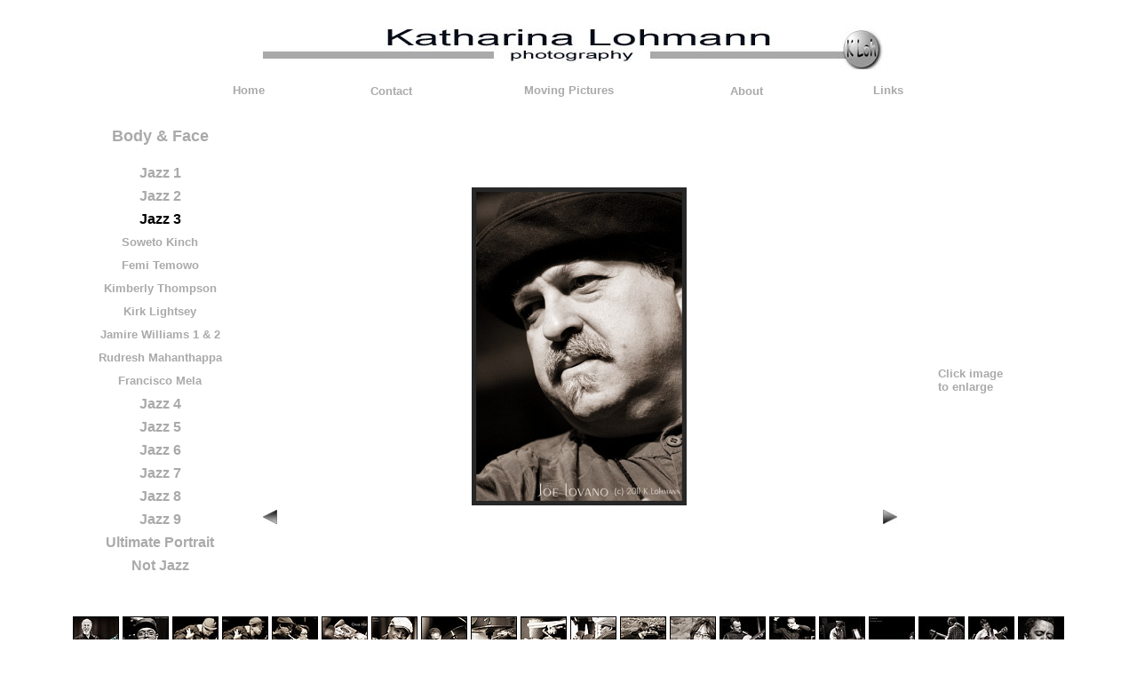

--- FILE ---
content_type: text/html; charset=utf-8
request_url: https://katharinalohmann.de/Jazz_3/Joe_Lovano_1.html
body_size: 2343
content:
<!DOCTYPE HTML PUBLIC "-//W3C//DTD HTML 4.01 Transitional//EN" "http://www.w3.org/TR/html4/loose.dtd">
<html>
  <head>
    <!-- Google tag (gtag.js) -->
    <script async src="https://www.googletagmanager.com/gtag/js?id=G-N7SFPN3150"></script>
    <script>
      window.dataLayer = window.dataLayer || [];
      function gtag(){dataLayer.push(arguments);}
      gtag('js', new Date());
    
      gtag('config', 'G-N7SFPN3150');
    </script>
    <title>Jazz 3 - Joe Lovano 1 - Katharina Lohmann - Photography</title>
    <meta name="Keywords" content="Otis Brown III, David Bryant, Dennis Chambers, Braxton Cook, Omar Hakim, Joe Lovano, Lage Lund, Francisco Mela, Ron Miles, Ron Miles and Eyvind Kang, Harish Raghavan, Omar Rodriguez Calvo, Gonzalo Rubalcaba, Heinz Sauer, John Scofield, Walter Smith III, Matthew Stevens, Mark Turner, Nelson Veras, Reggie Washington, James Weidman, Ben Williams">
    <meta http-equiv="Content-Type" content="text/html; charset=utf-8">
    <meta name="Author" content="Katharina Lohmann">
    <meta name="Generator" content="Wytze van der Raay">
    <meta name="Description" content="Gallery Jazz 3 - Joe Lovano 1 - Katharina Lohmann - Photography - Fine art black&amp;white portraits by german photographer Katharina Lohmann">
    <meta name="Keywords" content="Photo, Foto, Fotografie, Photography, schwarz/wei&szlig;, schwarz-wei&szlig;, black&amp;white, black and white">
    <meta name="Keywords" content="Fine art photography, fine art,  portrait">
    <meta name="Keywords" content="Jazz photography, photographers, Fotografen, professional photography, artistic photography, k&uuml;nstlerische Fotografie">
    <meta name="Keywords" content="Kunst, art, galleries, Galerien, photographe, photographe de, portrait, portfolio">
    <meta name="Keywords" content="Karlsruhe, Fotografie Karslruhe">
    <meta http-equiv="Page-Enter" content="blendTrans(Duration=3.0)">
    <meta http-equiv="Page-Exit"  content="blendTrans(Duration=3.0)">
    <link rel="STYLESHEET" type="text/css" href="../kalo.css">
    <script type="text/javascript" src="../fade.js"></script>
    
  </head>

  <body>
  <div id="fadeDiv"></div>
  <div align="center">
    <img src="../img/kloh_header.jpg" width="720" height="55" vspace="15" alt="Katharina Lohmann - Photography">
    <table cellspacing="0" cellpadding="0" width="900">
     <tr> 
        <td width="11%" align="center">
          <a class="small" href="../index2.html">Home</a></td>
        <td width="11%" align="center">
          <a class="small" href="../contact.html">Contact</a>
          &nbsp;&nbsp;&nbsp;&nbsp;&nbsp;&nbsp;&nbsp;&nbsp;&nbsp;</td>
        <td width="11%" align="center">
          <a class="small" href="../video.html">Moving Pictures</a></td>
        <td width="11%"align="center">
          &nbsp;&nbsp;&nbsp;&nbsp;&nbsp;&nbsp;&nbsp;&nbsp;&nbsp;
          <a class="small" href="../about.html">About</a></td>
        <td width="11%" align="center">
          <a class="small" href="../links.html">Links</a></td>
      </tr>
    </table>
    <table cellspacing="0" cellpadding="0">
      <tr>
	<td width="120" align="right">
	  <table>
	    <tr><td height="22" align="center" nowrap>
		<p class="supertopic">
		  <a class="supertopic" href="../Body/index.html">Body & Face</a>
		</p>
	    </td></tr>
	    <tr><td height="22" align="center" nowrap>
		<p class="topic">
		  <a class="topic" href="../Jazz/index.html">Jazz 1</a>
		</p>
	    </td></tr>
	    <tr><td height="22" align="center" nowrap>
		<p class="topic">
		  <a class="topic" href="../Jazz_2/index.html">Jazz 2</a>
		</p>
	    </td></tr>
	    <tr><td height="22" align="center" nowrap>
		<p class="topic">
		  Jazz 3
		</p>
	    </td></tr>
	    <tr><td height="22" align="center" nowrap>
		<p class="subtopic">
		  <a class="subtopic" href="../Soweto_Kinch/index.html">Soweto Kinch</a>
		</p>
	    </td></tr>
	    <tr><td height="22" align="center" nowrap>
		<p class="subtopic">
		  <a class="subtopic" href="../Femi_Temowo/index.html">Femi Temowo</a>
		</p>
	    </td></tr>
	    <tr><td height="22" align="center" nowrap>
		<p class="subtopic">
		  <a class="subtopic" href="../Kimberly_Thompson/index.html">Kimberly Thompson</a>
		</p>
	    </td></tr>
	    <tr><td height="22" align="center" nowrap>
		<p class="subtopic">
		  <a class="subtopic" href="../Kirk_Lightsey/index.html">Kirk Lightsey</a>
		</p>
	    </td></tr>
	    <tr><td height="22" align="center" nowrap>
		<p class="subtopic">
		  <a class="subtopic" href="../Jamire_Williams_1/index.html">Jamire Williams 1</a>
		  <a class="subtopic" href="../Jamire_Williams_2/index.html"> & 2</a>
		</p>
	    </td></tr>
	    <tr><td height="22" align="center" nowrap>
		<p class="subtopic">
		  <a class="subtopic" href="../Rudresh_Mahanthappa/index.html">Rudresh Mahanthappa</a>
		</p>
	    </td></tr>
	    <tr><td height="22" align="center" nowrap>
		<p class="subtopic">
		  <a class="subtopic" href="../Francisco_Mela/index.html">Francisco Mela</a>
		</p>
	    </td></tr>
	    <tr><td height="22" align="center" nowrap>
		<p class="topic">
		  <a class="topic" href="../Jazz_4/index.html">Jazz 4</a>
		</p>
	    </td></tr>
	    <tr><td height="22" align="center" nowrap>
		<p class="topic">
		  <a class="topic" href="../Jazz_5/index.html">Jazz 5</a>
		</p>
	    </td></tr>
	    <tr><td height="22" align="center" nowrap>
		<p class="topic">
		  <a class="topic" href="../Jazz_6/index.html">Jazz 6</a>
		</p>
	    </td></tr>
	    <tr><td height="22" align="center" nowrap>
		<p class="topic">
		  <a class="topic" href="../Jazz_7/index.html">Jazz 7</a>
		</p>
	    </td></tr>
	    <tr><td height="22" align="center" nowrap>
		<p class="topic">
		  <a class="topic" href="../Jazz_8/index.html">Jazz 8</a>
		</p>
	    </td></tr>
	    <tr><td height="22" align="center" nowrap>
		<p class="topic">
		  <a class="topic" href="../Jazz_9/index.html">Jazz 9</a>
		</p>
	    </td></tr>
	    <tr><td height="22" align="center" nowrap>
		<p class="topic">
		  <a class="topic" href="../Ultimate_Portrait/index.html">Ultimate Portrait</a>
		</p>
	    </td></tr>
	    <tr><td height="22" align="center" nowrap>
		<p class="topic">
		  <a class="topic" href="../Not_Jazz/index.html">Not Jazz</a>
		</p>
	    </td></tr>
	    <tr><td height="22">&nbsp;</td></tr>
	  </table>
	</td>
	<td width="800" height="580" align="center">
	  <table width="90%">
	    <tr>
	     <td align="left">&nbsp;</td>
	     <td align="center">
		<a href="Joe_Lovano_1_xl.html" ><img src="Joe_Lovano_1_sm.jpg" width="242" height="358" alt="Joe Lovano 20.3.2011 (c) Katharina Lohmann"></a>
	     </td>
	     <td align="right">
	      &nbsp;
	     </td>
	    </tr>
	    <tr>
	      <td align="left">
		<a href="James_Weidman_2.html"><img src="../img/prev_sm.gif" alt="Previous" width="16" height="16"></a>
	      </td>
	      <td align="center">&nbsp;</td>
	      <td align="right">
		<a href="Joe_Lovano_2.html"><img src="../img/next_sm.gif" alt="Next" width="16" height="16"></a>
	      </td>
	    </tr>
	  </table>
	</td>
	<td width="120" align="left">		<!-- right panel: click text -->
	  <table>
	    <tr><td height="50">&nbsp;</td></tr>
	    <tr><td height="22" align="left">
		<p class="click">Click image<br>to enlarge</p>
	    </td></tr>
	  </table>
	</td>
      </tr>
    </table> 
    <table>
      <tr>
	    <td><a href="John_Scofield_1.html"><img class="thumbnail" src="John_Scofield_1_th.jpg" width="50" height="50" alt="John_Scofield_1"></a></td>
	    <td><a href="Dennis_Chambers_1.html"><img class="thumbnail" src="Dennis_Chambers_1_th.jpg" width="50" height="50" alt="Dennis_Chambers_1"></a></td>
	    <td><a href="Ron_Miles_1.html"><img class="thumbnail" src="Ron_Miles_1_th.jpg" width="50" height="50" alt="Ron_Miles_1"></a></td>
	    <td><a href="Ron_Miles_2.html"><img class="thumbnail" src="Ron_Miles_2_th.jpg" width="50" height="50" alt="Ron_Miles_2"></a></td>
	    <td><a href="Ron_Miles_and_Eyvind_Kang_1.html"><img class="thumbnail" src="Ron_Miles_and_Eyvind_Kang_1_th.jpg" width="50" height="50" alt="Ron_Miles_and_Eyvind_Kang_1"></a></td>
	    <td><a href="Omar_Hakim_1.html"><img class="thumbnail" src="Omar_Hakim_1_th.jpg" width="50" height="50" alt="Omar_Hakim_1"></a></td>
	    <td><a href="Francisco_Mela_1.html"><img class="thumbnail" src="Francisco_Mela_1_th.jpg" width="50" height="50" alt="Francisco_Mela_1"></a></td>
	    <td><a href="Francisco_Mela_2.html"><img class="thumbnail" src="Francisco_Mela_2_th.jpg" width="50" height="50" alt="Francisco_Mela_2"></a></td>
	    <td><a href="Francisco_Mela_3.html"><img class="thumbnail" src="Francisco_Mela_3_th.jpg" width="50" height="50" alt="Francisco_Mela_3"></a></td>
	    <td><a href="Francisco_Mela_4.html"><img class="thumbnail" src="Francisco_Mela_4_th.jpg" width="50" height="50" alt="Francisco_Mela_4"></a></td>
	    <td><a href="Francisco_Mela_5.html"><img class="thumbnail" src="Francisco_Mela_5_th.jpg" width="50" height="50" alt="Francisco_Mela_5"></a></td>
	    <td><a href="Nelson_Veras_1.html"><img class="thumbnail" src="Nelson_Veras_1_th.jpg" width="50" height="50" alt="Nelson_Veras_1"></a></td>
	    <td><a href="Nelson_Veras_2.html"><img class="thumbnail" src="Nelson_Veras_2_th.jpg" width="50" height="50" alt="Nelson_Veras_2"></a></td>
	    <td><a href="Matthew_Stevens_1.html"><img class="thumbnail" src="Matthew_Stevens_1_th.jpg" width="50" height="50" alt="Matthew_Stevens_1"></a></td>
	    <td><a href="Gonzalo_Rubalcaba_1.html"><img class="thumbnail" src="Gonzalo_Rubalcaba_1_th.jpg" width="50" height="50" alt="Gonzalo_Rubalcaba_1"></a></td>
	    <td><a href="Mark_Turner_1.html"><img class="thumbnail" src="Mark_Turner_1_th.jpg" width="50" height="50" alt="Mark_Turner_1"></a></td>
	    <td><a href="Mark_Turner_2.html"><img class="thumbnail" src="Mark_Turner_2_th.jpg" width="50" height="50" alt="Mark_Turner_2"></a></td>
	    <td><a href="Lage_Lund_1.html"><img class="thumbnail" src="Lage_Lund_1_th.jpg" width="50" height="50" alt="Lage_Lund_1"></a></td>
	    <td><a href="Lage_Lund_2.html"><img class="thumbnail" src="Lage_Lund_2_th.jpg" width="50" height="50" alt="Lage_Lund_2"></a></td>
	    <td><a href="Braxton_Cook_1.html"><img class="thumbnail" src="Braxton_Cook_1_th.jpg" width="50" height="50" alt="Braxton_Cook_1"></a></td>
	  </tr><tr>
	    <td><a href="Braxton_Cook_2.html"><img class="thumbnail" src="Braxton_Cook_2_th.jpg" width="50" height="50" alt="Braxton_Cook_2"></a></td>
	    <td><a href="Omar_Rodriguez_Calvo_1.html"><img class="thumbnail" src="Omar_Rodriguez_Calvo_1_th.jpg" width="50" height="50" alt="Omar_Rodriguez_Calvo_1"></a></td>
	    <td><a href="Omar_Rodriguez_Calvo_2.html"><img class="thumbnail" src="Omar_Rodriguez_Calvo_2_th.jpg" width="50" height="50" alt="Omar_Rodriguez_Calvo_2"></a></td>
	    <td><a href="Omar_Rodriguez_Calvo_3.html"><img class="thumbnail" src="Omar_Rodriguez_Calvo_3_th.jpg" width="50" height="50" alt="Omar_Rodriguez_Calvo_3"></a></td>
	    <td><a href="Omar_Rodriguez_Calvo_4.html"><img class="thumbnail" src="Omar_Rodriguez_Calvo_4_th.jpg" width="50" height="50" alt="Omar_Rodriguez_Calvo_4"></a></td>
	    <td><a href="David_Bryant_1.html"><img class="thumbnail" src="David_Bryant_1_th.jpg" width="50" height="50" alt="David_Bryant_1"></a></td>
	    <td><a href="Heinz_Sauer_1.html"><img class="thumbnail" src="Heinz_Sauer_1_th.jpg" width="50" height="50" alt="Heinz_Sauer_1"></a></td>
	    <td><a href="Heinz_Sauer_2.html"><img class="thumbnail" src="Heinz_Sauer_2_th.jpg" width="50" height="50" alt="Heinz_Sauer_2"></a></td>
	    <td><a href="Harish_Raghavan_1.html"><img class="thumbnail" src="Harish_Raghavan_1_th.jpg" width="50" height="50" alt="Harish_Raghavan_1"></a></td>
	    <td><a href="Walter_Smith_III_1.html"><img class="thumbnail" src="Walter_Smith_III_1_th.jpg" width="50" height="50" alt="Walter_Smith_III_1"></a></td>
	    <td><a href="Reggie_Washington_1.html"><img class="thumbnail" src="Reggie_Washington_1_th.jpg" width="50" height="50" alt="Reggie_Washington_1"></a></td>
	    <td><a href="Ben_Williams_1.html"><img class="thumbnail" src="Ben_Williams_1_th.jpg" width="50" height="50" alt="Ben_Williams_1"></a></td>
	    <td><a href="Ben_Williams_2.html"><img class="thumbnail" src="Ben_Williams_2_th.jpg" width="50" height="50" alt="Ben_Williams_2"></a></td>
	    <td><a href="James_Weidman_1.html"><img class="thumbnail" src="James_Weidman_1_th.jpg" width="50" height="50" alt="James_Weidman_1"></a></td>
	    <td><a href="James_Weidman_2.html"><img class="thumbnail" src="James_Weidman_2_th.jpg" width="50" height="50" alt="James_Weidman_2"></a></td>
	    <td><a href="Joe_Lovano_1.html"><img class="thumbnail" src="Joe_Lovano_1_th.jpg" width="50" height="50" alt="Joe_Lovano_1"></a></td>
	    <td><a href="Joe_Lovano_2.html"><img class="thumbnail" src="Joe_Lovano_2_th.jpg" width="50" height="50" alt="Joe_Lovano_2"></a></td>
	    <td><a href="Joe_Lovano_3.html"><img class="thumbnail" src="Joe_Lovano_3_th.jpg" width="50" height="50" alt="Joe_Lovano_3"></a></td>
	    <td><a href="Joe_Lovano_4.html"><img class="thumbnail" src="Joe_Lovano_4_th.jpg" width="50" height="50" alt="Joe_Lovano_4"></a></td>
	    <td><a href="Otis_Brown_III_1.html"><img class="thumbnail" src="Otis_Brown_III_1_th.jpg" width="50" height="50" alt="Otis_Brown_III_1"></a></td>
      </tr>
    </table>
  </div>
  
  
</body>
</html>


--- FILE ---
content_type: text/css
request_url: https://katharinalohmann.de/kalo.css
body_size: 590
content:
/* $Id: kalo.css,v 1.29 2011/07/27 20:10:47 wytze Exp $ */

BODY {
   font-family: Arial, Helvetica;
   background:  #ffffff;
   color:       #000000;
   margin-left: auto;
   margin-right: auto;
}

#fadeDiv {
    display:none;
}

A {
    text-decoration: none;
    font-weight: bold;
    font-size: medium;
}
A IMG {
    border-style: none;
}
A IMG.thumbnail {
    border-style: solid;
    border-width: 1px;
    border-color: #000000;
}
A:link, A:visited, A:active {
    color: #aaaaaa;
}
A:link:hover, A:visited:hover, A:active:hover {
    color: #000000;
}
A.small {
    text-decoration: none;
    font-weight: bold;
    font-size: small;
}
A.large {
    text-decoration: none;
    font-weight: bold;
    font-size: large;
}
A.big {
    text-decoration: none;
    font-weight: bold;
    font-size: x-large;
}
A.supertopic {
    text-decoration: none;
    font-weight: bold;
    font-size: large;
}
A.topic {
    text-decoration: none;
    font-weight: bold;
    font-size: medium;
}
A.subtopic {
    text-decoration: none;
    font-weight: bold;
    font-size: small;
}

P.topic {
    text-decoration: none;
    font-weight: bold;
    font-size: medium;
    margin-top: 0px;
    margin-bottom: 0px;
}
P.subtopic {
    text-decoration: none;
    font-weight: bold;
    font-size: small;
    margin-top: 0px;
    margin-bottom: 0px;
}

P.click {
    text-decoration: none;
    font-weight: bold;
    font-size: small;
    color: #aaaaaa;
}

P.thankyou {
    font-family: Verdana, Arial, Helvetica, sans-serif;
    font-weight: normal;
    font-size: small;
}

H2.thankyou {
    font-family: Verdana, Arial, Helvetica, sans-serif;
    font-weight: normal;
    font-size: small;
    margin-top: 0px;
    margin-bottom: 0px;
}

P.copyright {
    font-family: Verdana, Arial, Helvetica, sans-serif;
    font-weight: normal;
    font-size: small;
}

P.about {
    font-family: Geneva, Arial, Helvetica, sans-serif;
    font-weight: normal;
    font-size: large;
    color: #000000;
    text-align: left;
    margin: 20px;
}

TABLE.about {
    font-family: Geneva, Arial, Helvetica, sans-serif;
    font-weight: normal;
    font-size: large;
    color: #000000;
    text-align: left;
    margin-left: 20px;
}

P.contact {
    font-family: Verdana, Arial, Helvetica, sans-serif;
    font-weight: normal;
    font-size: medium;
    color: #000000;
}

DIV.impressum {
    margin-left: 30px;
    margin-right: 30px;
}

H2.impressum {
    margin-top: 60px;
    margin-bottom: 60px;
    font-size: 18pt;
    font-weight: bold;
    color: #aaaaaa;
}

P.impressum {
    width: 650px;
    margin-bottom: 30px;
    text-align: left;
    text-decoration: none;
    font-weight: normal;
    font-size: 12pt;
}

/*
 * image highlighting code adapted from
 * http://www.cssdrive.com/index.php/examples/exampleitem/highlight_image_border/
 */
.highlightit img{
    border: 1px solid #aaaaaa;
}
.highlightit:hover img{
    border: 1px solid #000000;
}
.highlightit:hover{
    color: #000000;	/* Dummy definition to overcome IE bug */
    border: 0px;
}


--- FILE ---
content_type: application/javascript; charset=utf-8
request_url: https://katharinalohmann.de/fade.js
body_size: 721
content:
/* Fade-In Page script ©2008 John Davenport Scheuer
   As first seen in http://www.dynamicdrive.com/forums/
   username:jscheuer1 - This credit must remain for legal use.
   */

fadeInPage.speed = 30;  //Set speed of transition for non-IE, lower numbers are faster, 20 is the minimum safe value
fadeInPage.bg = '#fff'; //Set background style (color or color and image) of transition division for non-IE, should match page background or the predominant color of the page

///////////////// Stop Editing /////////////////

function fadeInPage() {
  var el = document.getElementById("fadeDiv");
  el.style[fadeInPage.prprt] = el.style[fadeInPage.prprt] == ''? 0.5 : el.style[fadeInPage.prprt];
  if (el.style[fadeInPage.prprt] > 0) {
    el.style[fadeInPage.prprt] = el.style[fadeInPage.prprt] - 0.02;
    setTimeout("fadeInPage()", fadeInPage.speed);
  } else {
    el.style[fadeInPage.prprt] = 0;
    if(document.removeChild)
      el.parentNode.removeChild(el);
  }
}

if(document.documentElement && document.documentElement.style) {
  fadeInPage.d = document.documentElement,
  fadeInPage.t=function(o) { return typeof fadeInPage.d.style[o]=='string' };
  fadeInPage.prprt = fadeInPage.t('opacity')? 'opacity' : fadeInPage.t('MozOpacity')? 'MozOpacity' : fadeInPage.t('KhtmlOpacity')? 'KhtmlOpacity' : null;
  is_webkit = navigator.userAgent.indexOf('AppleWebKit') > -1;
  if (is_webkit) fadeInPage.prprt = null;
}

fadeInPage.set = function() {
  var prop = fadeInPage.prprt=='opacity'? 'opacity' : fadeInPage.prprt=='MozOpacity'? '-moz-opacity' : '-khtml-opacity';
  document.write('\n<style type="text/css">\n#fadeDiv {\nheight:'+window.innerHeight+'px;display:block;position:fixed;'+
        'z-index:10000;top:0;left:0;background:'+fadeInPage.bg+';width:100%;\n'+ prop +':1;\n}\n<\/style>\n');
}

if (window.addEventListener && fadeInPage.prprt) {
  fadeInPage.set();
  window.addEventListener('load', fadeInPage, false);
}
